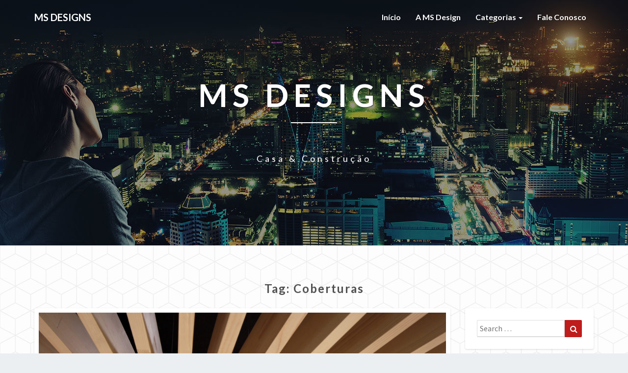

--- FILE ---
content_type: text/html; charset=UTF-8
request_url: http://www.msdesigns.com.br/tag/coberturas/
body_size: 10123
content:
<!DOCTYPE html>
<html xmlns="http://www.w3.org/1999/xhtml" lang="pt-BR">
<head>
  <meta charset="UTF-8" />
  <meta name="viewport" content="width=device-width" />
  <link rel="profile" href="http://gmpg.org/xfn/11" />
  <link rel="pingback" href="http://www.msdesigns.com.br/xmlrpc.php" />

  <meta name='robots' content='index, follow, max-image-preview:large, max-snippet:-1, max-video-preview:-1' />

	<!-- This site is optimized with the Yoast SEO plugin v22.7 - https://yoast.com/wordpress/plugins/seo/ -->
	<title>Arquivos coberturas - MS Designs</title>
	<link rel="canonical" href="https://www.msdesigns.com.br/tag/coberturas/" />
	<meta property="og:locale" content="pt_BR" />
	<meta property="og:type" content="article" />
	<meta property="og:title" content="Arquivos coberturas - MS Designs" />
	<meta property="og:url" content="https://www.msdesigns.com.br/tag/coberturas/" />
	<meta property="og:site_name" content="MS Designs" />
	<meta name="twitter:card" content="summary_large_image" />
	<script type="application/ld+json" class="yoast-schema-graph">{"@context":"https://schema.org","@graph":[{"@type":"CollectionPage","@id":"https://www.msdesigns.com.br/tag/coberturas/","url":"https://www.msdesigns.com.br/tag/coberturas/","name":"Arquivos coberturas - MS Designs","isPartOf":{"@id":"http://www.msdesigns.com.br/#website"},"primaryImageOfPage":{"@id":"https://www.msdesigns.com.br/tag/coberturas/#primaryimage"},"image":{"@id":"https://www.msdesigns.com.br/tag/coberturas/#primaryimage"},"thumbnailUrl":"http://www.msdesigns.com.br/wp-content/uploads/2018/09/poilicarbonato.jpg","breadcrumb":{"@id":"https://www.msdesigns.com.br/tag/coberturas/#breadcrumb"},"inLanguage":"pt-BR"},{"@type":"ImageObject","inLanguage":"pt-BR","@id":"https://www.msdesigns.com.br/tag/coberturas/#primaryimage","url":"http://www.msdesigns.com.br/wp-content/uploads/2018/09/poilicarbonato.jpg","contentUrl":"http://www.msdesigns.com.br/wp-content/uploads/2018/09/poilicarbonato.jpg","width":1024,"height":683},{"@type":"BreadcrumbList","@id":"https://www.msdesigns.com.br/tag/coberturas/#breadcrumb","itemListElement":[{"@type":"ListItem","position":1,"name":"Início","item":"http://www.msdesigns.com.br/"},{"@type":"ListItem","position":2,"name":"coberturas"}]},{"@type":"WebSite","@id":"http://www.msdesigns.com.br/#website","url":"http://www.msdesigns.com.br/","name":"MS Designs","description":"Casa &amp; Construção","potentialAction":[{"@type":"SearchAction","target":{"@type":"EntryPoint","urlTemplate":"http://www.msdesigns.com.br/?s={search_term_string}"},"query-input":"required name=search_term_string"}],"inLanguage":"pt-BR"}]}</script>
	<!-- / Yoast SEO plugin. -->


<link rel='dns-prefetch' href='//fonts.googleapis.com' />
<link rel="alternate" type="application/rss+xml" title="Feed para MS Designs &raquo;" href="http://www.msdesigns.com.br/feed/" />
<link rel="alternate" type="application/rss+xml" title="Feed de comentários para MS Designs &raquo;" href="http://www.msdesigns.com.br/comments/feed/" />
<link rel="alternate" type="application/rss+xml" title="Feed de tag para MS Designs &raquo; coberturas" href="http://www.msdesigns.com.br/tag/coberturas/feed/" />
<script type="text/javascript">
/* <![CDATA[ */
window._wpemojiSettings = {"baseUrl":"https:\/\/s.w.org\/images\/core\/emoji\/15.0.3\/72x72\/","ext":".png","svgUrl":"https:\/\/s.w.org\/images\/core\/emoji\/15.0.3\/svg\/","svgExt":".svg","source":{"concatemoji":"http:\/\/www.msdesigns.com.br\/wp-includes\/js\/wp-emoji-release.min.js?ver=6.5.7"}};
/*! This file is auto-generated */
!function(i,n){var o,s,e;function c(e){try{var t={supportTests:e,timestamp:(new Date).valueOf()};sessionStorage.setItem(o,JSON.stringify(t))}catch(e){}}function p(e,t,n){e.clearRect(0,0,e.canvas.width,e.canvas.height),e.fillText(t,0,0);var t=new Uint32Array(e.getImageData(0,0,e.canvas.width,e.canvas.height).data),r=(e.clearRect(0,0,e.canvas.width,e.canvas.height),e.fillText(n,0,0),new Uint32Array(e.getImageData(0,0,e.canvas.width,e.canvas.height).data));return t.every(function(e,t){return e===r[t]})}function u(e,t,n){switch(t){case"flag":return n(e,"\ud83c\udff3\ufe0f\u200d\u26a7\ufe0f","\ud83c\udff3\ufe0f\u200b\u26a7\ufe0f")?!1:!n(e,"\ud83c\uddfa\ud83c\uddf3","\ud83c\uddfa\u200b\ud83c\uddf3")&&!n(e,"\ud83c\udff4\udb40\udc67\udb40\udc62\udb40\udc65\udb40\udc6e\udb40\udc67\udb40\udc7f","\ud83c\udff4\u200b\udb40\udc67\u200b\udb40\udc62\u200b\udb40\udc65\u200b\udb40\udc6e\u200b\udb40\udc67\u200b\udb40\udc7f");case"emoji":return!n(e,"\ud83d\udc26\u200d\u2b1b","\ud83d\udc26\u200b\u2b1b")}return!1}function f(e,t,n){var r="undefined"!=typeof WorkerGlobalScope&&self instanceof WorkerGlobalScope?new OffscreenCanvas(300,150):i.createElement("canvas"),a=r.getContext("2d",{willReadFrequently:!0}),o=(a.textBaseline="top",a.font="600 32px Arial",{});return e.forEach(function(e){o[e]=t(a,e,n)}),o}function t(e){var t=i.createElement("script");t.src=e,t.defer=!0,i.head.appendChild(t)}"undefined"!=typeof Promise&&(o="wpEmojiSettingsSupports",s=["flag","emoji"],n.supports={everything:!0,everythingExceptFlag:!0},e=new Promise(function(e){i.addEventListener("DOMContentLoaded",e,{once:!0})}),new Promise(function(t){var n=function(){try{var e=JSON.parse(sessionStorage.getItem(o));if("object"==typeof e&&"number"==typeof e.timestamp&&(new Date).valueOf()<e.timestamp+604800&&"object"==typeof e.supportTests)return e.supportTests}catch(e){}return null}();if(!n){if("undefined"!=typeof Worker&&"undefined"!=typeof OffscreenCanvas&&"undefined"!=typeof URL&&URL.createObjectURL&&"undefined"!=typeof Blob)try{var e="postMessage("+f.toString()+"("+[JSON.stringify(s),u.toString(),p.toString()].join(",")+"));",r=new Blob([e],{type:"text/javascript"}),a=new Worker(URL.createObjectURL(r),{name:"wpTestEmojiSupports"});return void(a.onmessage=function(e){c(n=e.data),a.terminate(),t(n)})}catch(e){}c(n=f(s,u,p))}t(n)}).then(function(e){for(var t in e)n.supports[t]=e[t],n.supports.everything=n.supports.everything&&n.supports[t],"flag"!==t&&(n.supports.everythingExceptFlag=n.supports.everythingExceptFlag&&n.supports[t]);n.supports.everythingExceptFlag=n.supports.everythingExceptFlag&&!n.supports.flag,n.DOMReady=!1,n.readyCallback=function(){n.DOMReady=!0}}).then(function(){return e}).then(function(){var e;n.supports.everything||(n.readyCallback(),(e=n.source||{}).concatemoji?t(e.concatemoji):e.wpemoji&&e.twemoji&&(t(e.twemoji),t(e.wpemoji)))}))}((window,document),window._wpemojiSettings);
/* ]]> */
</script>
<style id='wp-emoji-styles-inline-css' type='text/css'>

	img.wp-smiley, img.emoji {
		display: inline !important;
		border: none !important;
		box-shadow: none !important;
		height: 1em !important;
		width: 1em !important;
		margin: 0 0.07em !important;
		vertical-align: -0.1em !important;
		background: none !important;
		padding: 0 !important;
	}
</style>
<link rel="stylesheet" href="http://www.msdesigns.com.br/wp-content/cache/minify/a5ff7.css" media="all" />

<style id='classic-theme-styles-inline-css' type='text/css'>
/*! This file is auto-generated */
.wp-block-button__link{color:#fff;background-color:#32373c;border-radius:9999px;box-shadow:none;text-decoration:none;padding:calc(.667em + 2px) calc(1.333em + 2px);font-size:1.125em}.wp-block-file__button{background:#32373c;color:#fff;text-decoration:none}
</style>
<style id='global-styles-inline-css' type='text/css'>
body{--wp--preset--color--black: #000000;--wp--preset--color--cyan-bluish-gray: #abb8c3;--wp--preset--color--white: #ffffff;--wp--preset--color--pale-pink: #f78da7;--wp--preset--color--vivid-red: #cf2e2e;--wp--preset--color--luminous-vivid-orange: #ff6900;--wp--preset--color--luminous-vivid-amber: #fcb900;--wp--preset--color--light-green-cyan: #7bdcb5;--wp--preset--color--vivid-green-cyan: #00d084;--wp--preset--color--pale-cyan-blue: #8ed1fc;--wp--preset--color--vivid-cyan-blue: #0693e3;--wp--preset--color--vivid-purple: #9b51e0;--wp--preset--gradient--vivid-cyan-blue-to-vivid-purple: linear-gradient(135deg,rgba(6,147,227,1) 0%,rgb(155,81,224) 100%);--wp--preset--gradient--light-green-cyan-to-vivid-green-cyan: linear-gradient(135deg,rgb(122,220,180) 0%,rgb(0,208,130) 100%);--wp--preset--gradient--luminous-vivid-amber-to-luminous-vivid-orange: linear-gradient(135deg,rgba(252,185,0,1) 0%,rgba(255,105,0,1) 100%);--wp--preset--gradient--luminous-vivid-orange-to-vivid-red: linear-gradient(135deg,rgba(255,105,0,1) 0%,rgb(207,46,46) 100%);--wp--preset--gradient--very-light-gray-to-cyan-bluish-gray: linear-gradient(135deg,rgb(238,238,238) 0%,rgb(169,184,195) 100%);--wp--preset--gradient--cool-to-warm-spectrum: linear-gradient(135deg,rgb(74,234,220) 0%,rgb(151,120,209) 20%,rgb(207,42,186) 40%,rgb(238,44,130) 60%,rgb(251,105,98) 80%,rgb(254,248,76) 100%);--wp--preset--gradient--blush-light-purple: linear-gradient(135deg,rgb(255,206,236) 0%,rgb(152,150,240) 100%);--wp--preset--gradient--blush-bordeaux: linear-gradient(135deg,rgb(254,205,165) 0%,rgb(254,45,45) 50%,rgb(107,0,62) 100%);--wp--preset--gradient--luminous-dusk: linear-gradient(135deg,rgb(255,203,112) 0%,rgb(199,81,192) 50%,rgb(65,88,208) 100%);--wp--preset--gradient--pale-ocean: linear-gradient(135deg,rgb(255,245,203) 0%,rgb(182,227,212) 50%,rgb(51,167,181) 100%);--wp--preset--gradient--electric-grass: linear-gradient(135deg,rgb(202,248,128) 0%,rgb(113,206,126) 100%);--wp--preset--gradient--midnight: linear-gradient(135deg,rgb(2,3,129) 0%,rgb(40,116,252) 100%);--wp--preset--font-size--small: 13px;--wp--preset--font-size--medium: 20px;--wp--preset--font-size--large: 36px;--wp--preset--font-size--x-large: 42px;--wp--preset--spacing--20: 0.44rem;--wp--preset--spacing--30: 0.67rem;--wp--preset--spacing--40: 1rem;--wp--preset--spacing--50: 1.5rem;--wp--preset--spacing--60: 2.25rem;--wp--preset--spacing--70: 3.38rem;--wp--preset--spacing--80: 5.06rem;--wp--preset--shadow--natural: 6px 6px 9px rgba(0, 0, 0, 0.2);--wp--preset--shadow--deep: 12px 12px 50px rgba(0, 0, 0, 0.4);--wp--preset--shadow--sharp: 6px 6px 0px rgba(0, 0, 0, 0.2);--wp--preset--shadow--outlined: 6px 6px 0px -3px rgba(255, 255, 255, 1), 6px 6px rgba(0, 0, 0, 1);--wp--preset--shadow--crisp: 6px 6px 0px rgba(0, 0, 0, 1);}:where(.is-layout-flex){gap: 0.5em;}:where(.is-layout-grid){gap: 0.5em;}body .is-layout-flex{display: flex;}body .is-layout-flex{flex-wrap: wrap;align-items: center;}body .is-layout-flex > *{margin: 0;}body .is-layout-grid{display: grid;}body .is-layout-grid > *{margin: 0;}:where(.wp-block-columns.is-layout-flex){gap: 2em;}:where(.wp-block-columns.is-layout-grid){gap: 2em;}:where(.wp-block-post-template.is-layout-flex){gap: 1.25em;}:where(.wp-block-post-template.is-layout-grid){gap: 1.25em;}.has-black-color{color: var(--wp--preset--color--black) !important;}.has-cyan-bluish-gray-color{color: var(--wp--preset--color--cyan-bluish-gray) !important;}.has-white-color{color: var(--wp--preset--color--white) !important;}.has-pale-pink-color{color: var(--wp--preset--color--pale-pink) !important;}.has-vivid-red-color{color: var(--wp--preset--color--vivid-red) !important;}.has-luminous-vivid-orange-color{color: var(--wp--preset--color--luminous-vivid-orange) !important;}.has-luminous-vivid-amber-color{color: var(--wp--preset--color--luminous-vivid-amber) !important;}.has-light-green-cyan-color{color: var(--wp--preset--color--light-green-cyan) !important;}.has-vivid-green-cyan-color{color: var(--wp--preset--color--vivid-green-cyan) !important;}.has-pale-cyan-blue-color{color: var(--wp--preset--color--pale-cyan-blue) !important;}.has-vivid-cyan-blue-color{color: var(--wp--preset--color--vivid-cyan-blue) !important;}.has-vivid-purple-color{color: var(--wp--preset--color--vivid-purple) !important;}.has-black-background-color{background-color: var(--wp--preset--color--black) !important;}.has-cyan-bluish-gray-background-color{background-color: var(--wp--preset--color--cyan-bluish-gray) !important;}.has-white-background-color{background-color: var(--wp--preset--color--white) !important;}.has-pale-pink-background-color{background-color: var(--wp--preset--color--pale-pink) !important;}.has-vivid-red-background-color{background-color: var(--wp--preset--color--vivid-red) !important;}.has-luminous-vivid-orange-background-color{background-color: var(--wp--preset--color--luminous-vivid-orange) !important;}.has-luminous-vivid-amber-background-color{background-color: var(--wp--preset--color--luminous-vivid-amber) !important;}.has-light-green-cyan-background-color{background-color: var(--wp--preset--color--light-green-cyan) !important;}.has-vivid-green-cyan-background-color{background-color: var(--wp--preset--color--vivid-green-cyan) !important;}.has-pale-cyan-blue-background-color{background-color: var(--wp--preset--color--pale-cyan-blue) !important;}.has-vivid-cyan-blue-background-color{background-color: var(--wp--preset--color--vivid-cyan-blue) !important;}.has-vivid-purple-background-color{background-color: var(--wp--preset--color--vivid-purple) !important;}.has-black-border-color{border-color: var(--wp--preset--color--black) !important;}.has-cyan-bluish-gray-border-color{border-color: var(--wp--preset--color--cyan-bluish-gray) !important;}.has-white-border-color{border-color: var(--wp--preset--color--white) !important;}.has-pale-pink-border-color{border-color: var(--wp--preset--color--pale-pink) !important;}.has-vivid-red-border-color{border-color: var(--wp--preset--color--vivid-red) !important;}.has-luminous-vivid-orange-border-color{border-color: var(--wp--preset--color--luminous-vivid-orange) !important;}.has-luminous-vivid-amber-border-color{border-color: var(--wp--preset--color--luminous-vivid-amber) !important;}.has-light-green-cyan-border-color{border-color: var(--wp--preset--color--light-green-cyan) !important;}.has-vivid-green-cyan-border-color{border-color: var(--wp--preset--color--vivid-green-cyan) !important;}.has-pale-cyan-blue-border-color{border-color: var(--wp--preset--color--pale-cyan-blue) !important;}.has-vivid-cyan-blue-border-color{border-color: var(--wp--preset--color--vivid-cyan-blue) !important;}.has-vivid-purple-border-color{border-color: var(--wp--preset--color--vivid-purple) !important;}.has-vivid-cyan-blue-to-vivid-purple-gradient-background{background: var(--wp--preset--gradient--vivid-cyan-blue-to-vivid-purple) !important;}.has-light-green-cyan-to-vivid-green-cyan-gradient-background{background: var(--wp--preset--gradient--light-green-cyan-to-vivid-green-cyan) !important;}.has-luminous-vivid-amber-to-luminous-vivid-orange-gradient-background{background: var(--wp--preset--gradient--luminous-vivid-amber-to-luminous-vivid-orange) !important;}.has-luminous-vivid-orange-to-vivid-red-gradient-background{background: var(--wp--preset--gradient--luminous-vivid-orange-to-vivid-red) !important;}.has-very-light-gray-to-cyan-bluish-gray-gradient-background{background: var(--wp--preset--gradient--very-light-gray-to-cyan-bluish-gray) !important;}.has-cool-to-warm-spectrum-gradient-background{background: var(--wp--preset--gradient--cool-to-warm-spectrum) !important;}.has-blush-light-purple-gradient-background{background: var(--wp--preset--gradient--blush-light-purple) !important;}.has-blush-bordeaux-gradient-background{background: var(--wp--preset--gradient--blush-bordeaux) !important;}.has-luminous-dusk-gradient-background{background: var(--wp--preset--gradient--luminous-dusk) !important;}.has-pale-ocean-gradient-background{background: var(--wp--preset--gradient--pale-ocean) !important;}.has-electric-grass-gradient-background{background: var(--wp--preset--gradient--electric-grass) !important;}.has-midnight-gradient-background{background: var(--wp--preset--gradient--midnight) !important;}.has-small-font-size{font-size: var(--wp--preset--font-size--small) !important;}.has-medium-font-size{font-size: var(--wp--preset--font-size--medium) !important;}.has-large-font-size{font-size: var(--wp--preset--font-size--large) !important;}.has-x-large-font-size{font-size: var(--wp--preset--font-size--x-large) !important;}
.wp-block-navigation a:where(:not(.wp-element-button)){color: inherit;}
:where(.wp-block-post-template.is-layout-flex){gap: 1.25em;}:where(.wp-block-post-template.is-layout-grid){gap: 1.25em;}
:where(.wp-block-columns.is-layout-flex){gap: 2em;}:where(.wp-block-columns.is-layout-grid){gap: 2em;}
.wp-block-pullquote{font-size: 1.5em;line-height: 1.6;}
</style>
<link rel="stylesheet" href="http://www.msdesigns.com.br/wp-content/cache/minify/7286b.css" media="all" />


<style id='lighthouse-style-inline-css' type='text/css'>
	/* Color Scheme */

	/* Accent Color */

	a:active,
	a:hover,
	a:focus {
		color: #bf1c1c;
	}

	.navbar-default .navbar-nav > li > a:hover, .navbar-default .navbar-nav > li > a:focus {
		color: #bf1c1c;
	}

	.navbar-default .navbar-toggle:hover, .navbar-default .navbar-toggle:focus {
		background-color: #bf1c1c;
		background: #bf1c1c;
		border-color:#bf1c1c;
	}

	.navbar-default .navbar-nav > .active > a, .navbar-default .navbar-nav > .active > a:hover, .navbar-default .navbar-nav > .active > a:focus {
		color: #bf1c1c !important;			
	}

	.dropdown-menu > .active > a, .dropdown-menu > .active > a:hover, .dropdown-menu > .active > a:focus {	    
		background-color: #bf1c1c;
	}
	.btn, .btn-default:visited, .btn-default:active:hover, .btn-default.active:hover, .btn-default:active:focus, .btn-default.active:focus, .btn-default:active.focus, .btn-default.active.focus {
		background: #bf1c1c;
	}

	.navbar-default .navbar-nav > .open > a, .navbar-default .navbar-nav > .open > a:hover, .navbar-default .navbar-nav > .open > a:focus {
		color: #bf1c1c;
	}
	.cat-links a, .tags-links a {
		color: #bf1c1c;
	}
	.navbar-default .navbar-nav > li > .dropdown-menu > li > a:hover,
	.navbar-default .navbar-nav > li > .dropdown-menu > li > a:focus {
		color: #fff;
		background-color: #bf1c1c;
	}
	h5.entry-date a:hover {
		color: #bf1c1c;
	}

	 #respond input#submit {
	background-color: #bf1c1c;
	background: #bf1c1c;
}
.navbar-default .navbar-nav .open .dropdown-menu > .active > a, .navbar-default .navbar-nav .open .dropdown-menu > .active > a:hover, .navbar-default .navbar-nav .open .dropdown-menu > .active > a:focus {
	background-color: #fff;

}
.top-widgets h3:after {
	display: block;
	max-width: 60px;
	background:  #bf1c1c;
	height: 3px;
	content: ' ';
	margin: 0 auto;
	margin-top: 10px;
}
.bottom-widgets h3:after {
	display: block;
	max-width: 60px;
	background:  #bf1c1c;
	height: 3px;
	content: ' ';
	margin: 0 auto;
	margin-top: 10px;
}
button:hover, button, button:active, button:focus {
	border: 1px solid #bf1c1c;
	background-color:#bf1c1c;
	background:#bf1c1c;
}
.dropdown-menu .current-menu-item.current_page_item a, .dropdown-menu .current-menu-item.current_page_item a:hover, .dropdown-menu .current-menu-item.current_page_item a:active, .dropdown-menu .current-menu-item.current_page_item a:focus {
	background: #bf1c1c !important;
	color:#fff !important
}
@media (max-width: 767px) {
	.navbar-default .navbar-nav .open .dropdown-menu > li > a:hover {
		background-color: #bf1c1c;
		color: #fff;
	}
}
blockquote {
	border-left: 5px solid #bf1c1c;
}
.sticky-post{
	background: #bf1c1c;
	color:white;
}

.entry-title a:hover,
.entry-title a:focus{
	color: #bf1c1c;
}

.entry-header .entry-meta::after{
	background: #bf1c1c;
}

.post-password-form input[type="submit"], .post-password-form input[type="submit"]:hover, .post-password-form input[type="submit"]:focus, .post-password-form input[type="submit"]:active {
	background-color: #bf1c1c;

}

.fa {
	color: #bf1c1c;
}

.btn-default{
	border-bottom: 1px solid #bf1c1c;
}

.btn-default:hover, .btn-default:focus{
	border-bottom: 1px solid #bf1c1c;
	background-color: #bf1c1c;
}

.nav-previous:hover, .nav-next:hover{
	border: 1px solid #bf1c1c;
	background-color: #bf1c1c;
}

.next-post a:hover,.prev-post a:hover{
	color: #bf1c1c;
}

.posts-navigation .next-post a:hover .fa, .posts-navigation .prev-post a:hover .fa{
	color: #bf1c1c;
}


#secondary .widget-title {
border-left: 3px solid #bf1c1c;
}

	#secondary .widget a:hover,
	#secondary .widget a:focus{
color: #bf1c1c;
}

	#secondary .widget_calendar tbody a {
background-color: #bf1c1c;
color: #fff;
padding: 0.2em;
}

	#secondary .widget_calendar tbody a:hover{
background-color: #bf1c1c;
color: #fff;
padding: 0.2em;
}	

</style>
<link rel="stylesheet" href="http://www.msdesigns.com.br/wp-content/cache/minify/d27de.css" media="all" />

<link rel='stylesheet' id='lighthousegooglefonts-css' href='//fonts.googleapis.com/css?family=Lato:400,300italic,700,700i|Source+Sans+Pro:400,400italic' type='text/css' media='all' />
<script  src="http://www.msdesigns.com.br/wp-content/cache/minify/818c0.js"></script>


<!--[if lt IE 9]>
<script type="text/javascript" src="http://www.msdesigns.com.br/wp-content/themes/lighthouse/js/html5shiv.js?ver=3.7.3" id="html5shiv-js"></script>
<![endif]-->
<link rel="https://api.w.org/" href="http://www.msdesigns.com.br/wp-json/" /><link rel="alternate" type="application/json" href="http://www.msdesigns.com.br/wp-json/wp/v2/tags/355" /><link rel="EditURI" type="application/rsd+xml" title="RSD" href="http://www.msdesigns.com.br/xmlrpc.php?rsd" />
<meta name="generator" content="WordPress 6.5.7" />
<script type="text/javascript">
(function(url){
	if(/(?:Chrome\/26\.0\.1410\.63 Safari\/537\.31|WordfenceTestMonBot)/.test(navigator.userAgent)){ return; }
	var addEvent = function(evt, handler) {
		if (window.addEventListener) {
			document.addEventListener(evt, handler, false);
		} else if (window.attachEvent) {
			document.attachEvent('on' + evt, handler);
		}
	};
	var removeEvent = function(evt, handler) {
		if (window.removeEventListener) {
			document.removeEventListener(evt, handler, false);
		} else if (window.detachEvent) {
			document.detachEvent('on' + evt, handler);
		}
	};
	var evts = 'contextmenu dblclick drag dragend dragenter dragleave dragover dragstart drop keydown keypress keyup mousedown mousemove mouseout mouseover mouseup mousewheel scroll'.split(' ');
	var logHuman = function() {
		if (window.wfLogHumanRan) { return; }
		window.wfLogHumanRan = true;
		var wfscr = document.createElement('script');
		wfscr.type = 'text/javascript';
		wfscr.async = true;
		wfscr.src = url + '&r=' + Math.random();
		(document.getElementsByTagName('head')[0]||document.getElementsByTagName('body')[0]).appendChild(wfscr);
		for (var i = 0; i < evts.length; i++) {
			removeEvent(evts[i], logHuman);
		}
	};
	for (var i = 0; i < evts.length; i++) {
		addEvent(evts[i], logHuman);
	}
})('//www.msdesigns.com.br/?wordfence_lh=1&hid=2FD347E8E316EC673A030D4731D9E4DA');
</script>		<script>
			( function() {
				window.onpageshow = function( event ) {
					// Defined window.wpforms means that a form exists on a page.
					// If so and back/forward button has been clicked,
					// force reload a page to prevent the submit button state stuck.
					if ( typeof window.wpforms !== 'undefined' && event.persisted ) {
						window.location.reload();
					}
				};
			}() );
		</script>
		
	<style type="text/css">
	.site-header { background: ; }
	.footer-widgets h3 { color: ; }
	.site-footer { background: ; }
	.footer-widget-wrapper { background: ; }
	.row.site-info { color: ; }
	#secondary h3.widget-title, #secondary h4.widget-title { color: ; }
	#secondary .widget { background: ; }
	#secondary .widget a { color: ; }
	#secondary .widget li { border-color: ; }
   	.site-description, .site-title { color: ; }
	.site-title::after{ background-color: ; }
   	.site-description, .site-title { color: ; }
	.site-title::after{ background-color: ; }	
	.navbar-default { background-color: ; }
	.navbar-default .navbar-nav>li>a { color: ; }
	.navbar-default .navbar-brand { color: ; }
	h1.entry-title, .entry-header .entry-title a { color: ; }
	.entry-content, .entry-summary { color: ; }
	h5.entry-date, h5.entry-date a { color: ; }
	.top-widgets { background: ; }
	.top-widgets h3 { color: ; }
	.top-widgets, .top-widgets p { color: ; }
	.bottom-widgets { background: ; }
	.bottom-widgets h3 { color: ; }
	.bottom-widgets, .bottom-widgets p { color: ; }

	</style>
		<style type="text/css" id="lighthouse-header-css">
					.site-header {
					background: url(http://www.msdesigns.com.br/wp-content/uploads/2018/05/cropped-bg-ms.jpg) no-repeat scroll top;
											background-size: cover;
						background-position:center;
						height: 500px
									}

				@media (min-width: 768px) and (max-width: 1024px){
					.site-header {
													background-size: cover;
							background-position:center;
							height: 350px;
										
					}
				}

				@media (max-width: 767px) {
					.site-header {
													background-size: cover;
							background-position:center;
							height: 300px;
										
					}
				}
				@media (max-width: 359px) {
					.site-header {
													background-size: cover;
							background-position:center;
							height: 200px;
												
					}
					
				}
				.site-header{
					-webkit-box-shadow: 0px 0px 2px 1px rgba(182,182,182,0.3);
			    	-moz-box-shadow: 0px 0px 2px 1px rgba(182,182,182,0.3);
			    	-o-box-shadow: 0px 0px 2px 1px rgba(182,182,182,0.3);
			    	box-shadow: 0px 0px 2px 1px rgba(182,182,182,0.3);
				}
  
	
	</style>
	<style type="text/css" id="custom-background-css">
body.custom-background { background-image: url("http://www.msdesigns.com.br/wp-content/uploads/2018/05/bg.jpg"); background-position: left top; background-size: auto; background-repeat: repeat; background-attachment: scroll; }
</style>
	</head>

<body class="archive tag tag-coberturas tag-355 custom-background">
  <div id="page" class="hfeed site">
    <header id="masthead"  role="banner">
      <nav class="navbar lh-nav-bg-transform navbar-default navbar-fixed-top navbar-left" role="navigation"> 
        <!-- Brand and toggle get grouped for better mobile display --> 
        <div class="container" id="navigation_menu">
          <div class="navbar-header"> 
                        <button type="button" class="navbar-toggle" data-toggle="collapse" data-target=".navbar-ex1-collapse"> 
              <span class="sr-only">Toggle Navigation</span> 
              <span class="icon-bar"></span> 
              <span class="icon-bar"></span> 
              <span class="icon-bar"></span> 
            </button> 
                        <a href="http://www.msdesigns.com.br/">
              <div class="navbar-brand">MS Designs</div>            </a>
          </div> 
          <div class="collapse navbar-collapse navbar-ex1-collapse"><ul id="menu-menu-1" class="nav navbar-nav"><li id="menu-item-21" class="menu-item menu-item-type-custom menu-item-object-custom menu-item-home menu-item-21"><a title="Início" href="http://www.msdesigns.com.br/">Início</a></li>
<li id="menu-item-22" class="menu-item menu-item-type-post_type menu-item-object-page menu-item-22"><a title="A MS Design" href="http://www.msdesigns.com.br/a-ms-design/">A MS Design</a></li>
<li id="menu-item-26" class="menu-item menu-item-type-custom menu-item-object-custom menu-item-has-children menu-item-26 dropdown"><a title="Categorias" href="#" data-toggle="dropdown" class="dropdown-toggle">Categorias <span class="caret"></span></a>
<ul role="menu" class=" dropdown-menu">
	<li id="menu-item-39" class="menu-item menu-item-type-taxonomy menu-item-object-category menu-item-39"><a title="Decoração" href="http://www.msdesigns.com.br/category/decoracao/">Decoração</a></li>
	<li id="menu-item-78" class="menu-item menu-item-type-taxonomy menu-item-object-category menu-item-78"><a title="Estrutura" href="http://www.msdesigns.com.br/category/estrutura/">Estrutura</a></li>
	<li id="menu-item-38" class="menu-item menu-item-type-taxonomy menu-item-object-category menu-item-38"><a title="Reforma" href="http://www.msdesigns.com.br/category/reforma/">Reforma</a></li>
	<li id="menu-item-76" class="menu-item menu-item-type-taxonomy menu-item-object-category menu-item-76"><a title="Materiais" href="http://www.msdesigns.com.br/category/materiais/">Materiais</a></li>
	<li id="menu-item-77" class="menu-item menu-item-type-taxonomy menu-item-object-category menu-item-77"><a title="Móveis" href="http://www.msdesigns.com.br/category/moveis/">Móveis</a></li>
	<li id="menu-item-139" class="menu-item menu-item-type-taxonomy menu-item-object-category menu-item-139"><a title="Construção" href="http://www.msdesigns.com.br/category/construcao/">Construção</a></li>
	<li id="menu-item-140" class="menu-item menu-item-type-taxonomy menu-item-object-category menu-item-140"><a title="Revestimento" href="http://www.msdesigns.com.br/category/revestimento/">Revestimento</a></li>
	<li id="menu-item-141" class="menu-item menu-item-type-taxonomy menu-item-object-category menu-item-141"><a title="Segurança" href="http://www.msdesigns.com.br/category/seguranca/">Segurança</a></li>
	<li id="menu-item-267" class="menu-item menu-item-type-taxonomy menu-item-object-category menu-item-267"><a title="Pintura" href="http://www.msdesigns.com.br/category/pintura/">Pintura</a></li>
</ul>
</li>
<li id="menu-item-23" class="menu-item menu-item-type-post_type menu-item-object-page menu-item-23"><a title="Fale Conosco" href="http://www.msdesigns.com.br/fale-conosco/">Fale Conosco</a></li>
</ul></div>
          </div><!--#container-->
        </nav>

        <div class="site-header">
          <div class="site-branding">   
          <a class="home-link" href="http://www.msdesigns.com.br/" title="MS Designs" rel="home">
                              <span class="site-title">MS Designs</span>
                <span class="site-description">Casa &amp; Construção</span>
                          </a>
          </div><!--.site-branding-->
        </div><!--.site-header--> 
      </header>    


      <div class="container"> 
        <div class="row">
          <div class="col-md-4">
                      </div>
          <div class="col-md-4">
                    </div>
         <div class="col-md-4">
                  </div>

      </div>
    </div>

    <div id="content" class="site-content"><div class="container">
	<div class="row">
		

		
			<header class="archive-page-header">
				<h3 class="archive-page-title">Tag: <span>coberturas</span></h3>			</header><!-- .page-header -->

			<div id="primary" class="col-md-9 content-area">
				<main id="main" class="site-main" role="main">

										
						
<article id="post-434"  class="post-content post-434 post type-post status-publish format-standard has-post-thumbnail hentry category-construcao category-estrutura category-instalacoes category-materiais category-revestimento tag-coberturas tag-construcao tag-dicas tag-materiais tag-obras tag-policarbonato">

	
<a href="http://www.msdesigns.com.br/vantagens-da-cobertura-de-policarbonato/" rel="bookmark">
	<div class="featured-image"><img width="1024" height="576" src="http://www.msdesigns.com.br/wp-content/uploads/2018/09/poilicarbonato-1024x576.jpg" class="attachment-lighthouse-full-width size-lighthouse-full-width wp-post-image" alt="" decoding="async" fetchpriority="high" /></div>	</a>	
	<header class="entry-header">	
	
		<span class="screen-reader-text">Venha conhecer as vantagens da cobertura de policarbonato</span>

					<h2 class="entry-title">
				<a href="http://www.msdesigns.com.br/vantagens-da-cobertura-de-policarbonato/" rel="bookmark">Venha conhecer as vantagens da cobertura de policarbonato</a>
			</h2>
		
				<div class="entry-meta">
			<h5 class="entry-date">By <span class="author vcard"><a class="url fn n" href="http://www.msdesigns.com.br/author/redator/" title="View all posts by Redator" rel="author">Redator</a></span></span>
	| <a href="http://www.msdesigns.com.br/vantagens-da-cobertura-de-policarbonato/" title="16:25" rel="bookmark"><time class="entry-date" datetime="2018-09-06T16:25:48-03:00" pubdate>6 de setembro de 2018 </time></a><span class="byline"><span class="sep"></span> | </i><span class="screen-reader-text">Comments </span> <a href="http://www.msdesigns.com.br/vantagens-da-cobertura-de-policarbonato/#respond" class="comments-link" >0 Comment</a></h5>
		</div><!-- .entry-meta -->
			</header><!-- .entry-header -->
	
			<div class="entry-content">
				<p>Seja para a cobertura de uma área de lazer, quintal ou garagem, o policarbonato é o material mais indicado por quem tem amplo conhecimento no setor da arquitetura e engenharia civil.</p>
<p> <a href="http://www.msdesigns.com.br/vantagens-da-cobertura-de-policarbonato/#more-434" class="more-link">&hellip; </p>
<p class="read-more"><a class="btn btn-default" href="http://www.msdesigns.com.br/vantagens-da-cobertura-de-policarbonato/"> Read More<span class="screen-reader-text">  Read More</span></a></p>
<p></a></p>

							</div><!-- .entry-content -->

	<footer class="entry-footer">
			</footer><!-- .entry-footer -->
</article><!-- #post-## -->

							
							
						
					</main><!-- #main -->
				</div><!-- #primary -->

				<div id="secondary" class="col-md-3 sidebar widget-area" role="complementary">
       <aside id="search-2" class="widget widget_search">
<form role="search" method="get" class="search-form" action="http://www.msdesigns.com.br/">
	<label>
		<span class="screen-reader-text">Search for:</span>
		<input type="search" class="search-field" placeholder="Search &hellip;" value="" name="s" title="Search for:" />
	</label>
	<button type="submit" class="search-submit"><span class="screen-reader-text">Search</span></button>
</form>
</aside><aside id="categories-2" class="widget widget_categories"><h4 class="widget-title">Categorias</h4>
			<ul>
					<li class="cat-item cat-item-1126"><a href="http://www.msdesigns.com.br/category/acabamentos/">Acabamentos</a>
</li>
	<li class="cat-item cat-item-838"><a href="http://www.msdesigns.com.br/category/aco/">Aço</a>
</li>
	<li class="cat-item cat-item-1270"><a href="http://www.msdesigns.com.br/category/agua/">Água</a>
</li>
	<li class="cat-item cat-item-668"><a href="http://www.msdesigns.com.br/category/aluguel/">Aluguel</a>
</li>
	<li class="cat-item cat-item-884"><a href="http://www.msdesigns.com.br/category/ambientes/">Ambientes</a>
</li>
	<li class="cat-item cat-item-1191"><a href="http://www.msdesigns.com.br/category/aquecedor/">Aquecedor</a>
</li>
	<li class="cat-item cat-item-1030"><a href="http://www.msdesigns.com.br/category/area-externa/">Área externa</a>
</li>
	<li class="cat-item cat-item-912"><a href="http://www.msdesigns.com.br/category/automacao/">Automação</a>
</li>
	<li class="cat-item cat-item-1440"><a href="http://www.msdesigns.com.br/category/borracha/">Borracha</a>
</li>
	<li class="cat-item cat-item-1461"><a href="http://www.msdesigns.com.br/category/cacamba/">Caçamba</a>
</li>
	<li class="cat-item cat-item-634"><a href="http://www.msdesigns.com.br/category/cobertura/">Cobertura</a>
</li>
	<li class="cat-item cat-item-1276"><a href="http://www.msdesigns.com.br/category/comercio/">Comércio</a>
</li>
	<li class="cat-item cat-item-975"><a href="http://www.msdesigns.com.br/category/comodos/">Cômodos</a>
</li>
	<li class="cat-item cat-item-1110"><a href="http://www.msdesigns.com.br/category/condominios/">Condomínios</a>
</li>
	<li class="cat-item cat-item-87"><a href="http://www.msdesigns.com.br/category/construcao/">Construção</a>
</li>
	<li class="cat-item cat-item-233"><a href="http://www.msdesigns.com.br/category/container/">container</a>
</li>
	<li class="cat-item cat-item-741"><a href="http://www.msdesigns.com.br/category/cuidados/">Cuidados</a>
</li>
	<li class="cat-item cat-item-11"><a href="http://www.msdesigns.com.br/category/decoracao/">Decoração</a>
</li>
	<li class="cat-item cat-item-612"><a href="http://www.msdesigns.com.br/category/dicas/">Dicas</a>
</li>
	<li class="cat-item cat-item-1100"><a href="http://www.msdesigns.com.br/category/edificacao/">Edificação</a>
</li>
	<li class="cat-item cat-item-1223"><a href="http://www.msdesigns.com.br/category/empilhadeiras/">Empilhadeiras</a>
</li>
	<li class="cat-item cat-item-1186"><a href="http://www.msdesigns.com.br/category/energia/">Energia</a>
</li>
	<li class="cat-item cat-item-2006"><a href="http://www.msdesigns.com.br/category/engenharia/">engenharia</a>
</li>
	<li class="cat-item cat-item-204"><a href="http://www.msdesigns.com.br/category/equipamentos/">Equipamentos</a>
</li>
	<li class="cat-item cat-item-860"><a href="http://www.msdesigns.com.br/category/escadas/">escadas</a>
</li>
	<li class="cat-item cat-item-1345"><a href="http://www.msdesigns.com.br/category/escritorio/">Escritório</a>
</li>
	<li class="cat-item cat-item-43"><a href="http://www.msdesigns.com.br/category/estrutura/">Estrutura</a>
</li>
	<li class="cat-item cat-item-170"><a href="http://www.msdesigns.com.br/category/gestao-ambiental/">Gestão ambiental</a>
</li>
	<li class="cat-item cat-item-1048"><a href="http://www.msdesigns.com.br/category/goteiras/">Goteiras</a>
</li>
	<li class="cat-item cat-item-1280"><a href="http://www.msdesigns.com.br/category/iluminacao/">Iluminação</a>
</li>
	<li class="cat-item cat-item-1405"><a href="http://www.msdesigns.com.br/category/impermeabilizacao/">Impermeabilização</a>
</li>
	<li class="cat-item cat-item-1047"><a href="http://www.msdesigns.com.br/category/infiltracoes/">Infiltrações</a>
</li>
	<li class="cat-item cat-item-117"><a href="http://www.msdesigns.com.br/category/instalacoes/">Instalações</a>
</li>
	<li class="cat-item cat-item-642"><a href="http://www.msdesigns.com.br/category/laudos/">Laudos</a>
</li>
	<li class="cat-item cat-item-1258"><a href="http://www.msdesigns.com.br/category/limpeza/">Limpeza</a>
</li>
	<li class="cat-item cat-item-1313"><a href="http://www.msdesigns.com.br/category/madeira/">Madeira</a>
</li>
	<li class="cat-item cat-item-1446"><a href="http://www.msdesigns.com.br/category/manutencao/">Manutenção</a>
</li>
	<li class="cat-item cat-item-1406"><a href="http://www.msdesigns.com.br/category/maquinas/">Máquinas</a>
</li>
	<li class="cat-item cat-item-24"><a href="http://www.msdesigns.com.br/category/materiais/">Materiais</a>
</li>
	<li class="cat-item cat-item-1428"><a href="http://www.msdesigns.com.br/category/meio-ambiente/">Meio ambiente</a>
</li>
	<li class="cat-item cat-item-28"><a href="http://www.msdesigns.com.br/category/moveis/">Móveis</a>
</li>
	<li class="cat-item cat-item-1346"><a href="http://www.msdesigns.com.br/category/obras/">Obras</a>
</li>
	<li class="cat-item cat-item-215"><a href="http://www.msdesigns.com.br/category/paisagismo/">Paisagismo</a>
</li>
	<li class="cat-item cat-item-141"><a href="http://www.msdesigns.com.br/category/pintura/">Pintura</a>
</li>
	<li class="cat-item cat-item-777"><a href="http://www.msdesigns.com.br/category/piscina/">Piscina</a>
</li>
	<li class="cat-item cat-item-137"><a href="http://www.msdesigns.com.br/category/piso/">Piso</a>
</li>
	<li class="cat-item cat-item-1420"><a href="http://www.msdesigns.com.br/category/planejamento/">Planejamento</a>
</li>
	<li class="cat-item cat-item-751"><a href="http://www.msdesigns.com.br/category/portas/">Portas</a>
</li>
	<li class="cat-item cat-item-1613"><a href="http://www.msdesigns.com.br/category/portas-e-janelas/">Portas e janelas</a>
</li>
	<li class="cat-item cat-item-1259"><a href="http://www.msdesigns.com.br/category/portoes/">Portões</a>
</li>
	<li class="cat-item cat-item-907"><a href="http://www.msdesigns.com.br/category/processos/">Processos</a>
</li>
	<li class="cat-item cat-item-5"><a href="http://www.msdesigns.com.br/category/reforma/">Reforma</a>
</li>
	<li class="cat-item cat-item-44"><a href="http://www.msdesigns.com.br/category/revestimento/">Revestimento</a>
</li>
	<li class="cat-item cat-item-1235"><a href="http://www.msdesigns.com.br/category/sala/">Sala</a>
</li>
	<li class="cat-item cat-item-31"><a href="http://www.msdesigns.com.br/category/seguranca/">Segurança</a>
</li>
	<li class="cat-item cat-item-1"><a href="http://www.msdesigns.com.br/category/sem-categoria/">Sem categoria</a>
</li>
	<li class="cat-item cat-item-446"><a href="http://www.msdesigns.com.br/category/servicos/">Serviços</a>
</li>
	<li class="cat-item cat-item-1190"><a href="http://www.msdesigns.com.br/category/solar/">Solar</a>
</li>
	<li class="cat-item cat-item-242"><a href="http://www.msdesigns.com.br/category/sustentabilidade/">Sustentabilidade</a>
</li>
	<li class="cat-item cat-item-2007"><a href="http://www.msdesigns.com.br/category/tecnologia/">Tecnologia</a>
</li>
	<li class="cat-item cat-item-1344"><a href="http://www.msdesigns.com.br/category/telhado/">Telhado</a>
</li>
	<li class="cat-item cat-item-1170"><a href="http://www.msdesigns.com.br/category/texturas/">Texturas</a>
</li>
	<li class="cat-item cat-item-1123"><a href="http://www.msdesigns.com.br/category/vidro/">Vidro</a>
</li>
			</ul>

			</aside>
		<aside id="recent-posts-2" class="widget widget_recent_entries">
		<h4 class="widget-title">Posts recentes</h4>
		<ul>
											<li>
					<a href="http://www.msdesigns.com.br/dicas-infaliveis-para-ampliar-sua-sala-pequena/">Dicas Infalíveis para Ampliar sua Sala Pequena</a>
									</li>
											<li>
					<a href="http://www.msdesigns.com.br/cimento-queimado-como-aplicar/">Cimento Queimado: Como Aplicar em Seu Projeto</a>
									</li>
											<li>
					<a href="http://www.msdesigns.com.br/limpeza-pos-obra-guia-completo/">Limpeza Pós-Obra: Guia Completo</a>
									</li>
											<li>
					<a href="http://www.msdesigns.com.br/casa-inteligente-por-onde-comecar/">Casa Inteligente: Por Onde Começar?</a>
									</li>
											<li>
					<a href="http://www.msdesigns.com.br/energia-solar-em-casa-como-funciona/">Energia Solar em Casa: Como Funciona?</a>
									</li>
					</ul>

		</aside></div><!-- #secondary .widget-area -->


			

			</div> <!--.row-->            
		</div><!--.container-->
		


    <div class="container"> 
    <div class="row">
        <div class="col-md-4">
                   </div>
        <div class="col-md-4">
                   </div>
        <div class="col-md-4">
            
        </div>
      </div>
    </div>



</div><!-- #content -->
<div class="footer-widget-wrapper">
		<div class="container">

	<div class="row">
			<div class="col-md-4">
				 
			</div>
			<div class="col-md-4">
				 
			</div>
			<div class="col-md-4">
				 
			</div>
		</div>
	</div>
</div>
<footer id="colophon" class="site-footer" role="contentinfo">
	<div class="row site-info">
		&copy; 2026 MS Designs			| Powered by 			<a href="https://outstandingthemes.com/">Outstandingthemes</a>
				</div><!-- .site-info -->
</footer><!-- #colophon -->
</div><!-- #page -->



<script  src="http://www.msdesigns.com.br/wp-content/cache/minify/ebaf9.js"></script>




</body>
</html>

<!--
Performance optimized by W3 Total Cache. Learn more: https://www.boldgrid.com/w3-total-cache/

Page Caching using Disk: Enhanced 
Minified using Disk

Served from: www.msdesigns.com.br @ 2026-01-22 20:05:41 by W3 Total Cache
-->